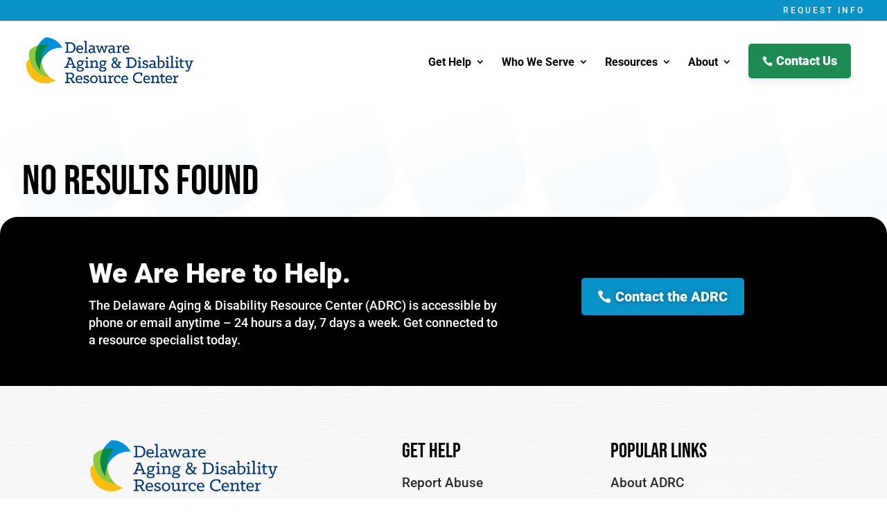

--- FILE ---
content_type: image/svg+xml
request_url: https://demo.divi-pixel.com/medical/wp-content/uploads/sites/14/2021/07/medical-shape-01.svg
body_size: 467
content:
<?xml version="1.0" encoding="utf-8"?>
<!-- Generator: Adobe Illustrator 25.3.1, SVG Export Plug-In . SVG Version: 6.00 Build 0)  -->
<svg version="1.1" id="Layer_1" xmlns="http://www.w3.org/2000/svg" xmlns:xlink="http://www.w3.org/1999/xlink" x="0px" y="0px"
	 viewBox="0 0 200 200" style="enable-background:new 0 0 200 200;" xml:space="preserve">
<style type="text/css">
	.st0{fill:url(#SVGID_1_);}
</style>
<linearGradient id="SVGID_1_" gradientUnits="userSpaceOnUse" x1="127.5383" y1="510.6937" x2="-46.1153" y2="506.0923" gradientTransform="matrix(0.3574 0.934 -0.934 0.3574 558.078 -129.8701)">
	<stop  offset="2.617977e-03" style="stop-color:#F6FBFE"/>
	<stop  offset="1" style="stop-color:#FFFFFF"/>
</linearGradient>
<path class="st0" d="M38.3,177.9L-2.4,71.4c-6-15.6,1.8-33.1,17.4-39L121.5-8.4c15.6-6,33.1,1.8,39,17.4l32,83.6
	c10.8,28.2-3.3,59.8-31.5,70.6l-83.6,32C61.8,201.3,44.3,193.5,38.3,177.9z"/>
</svg>
